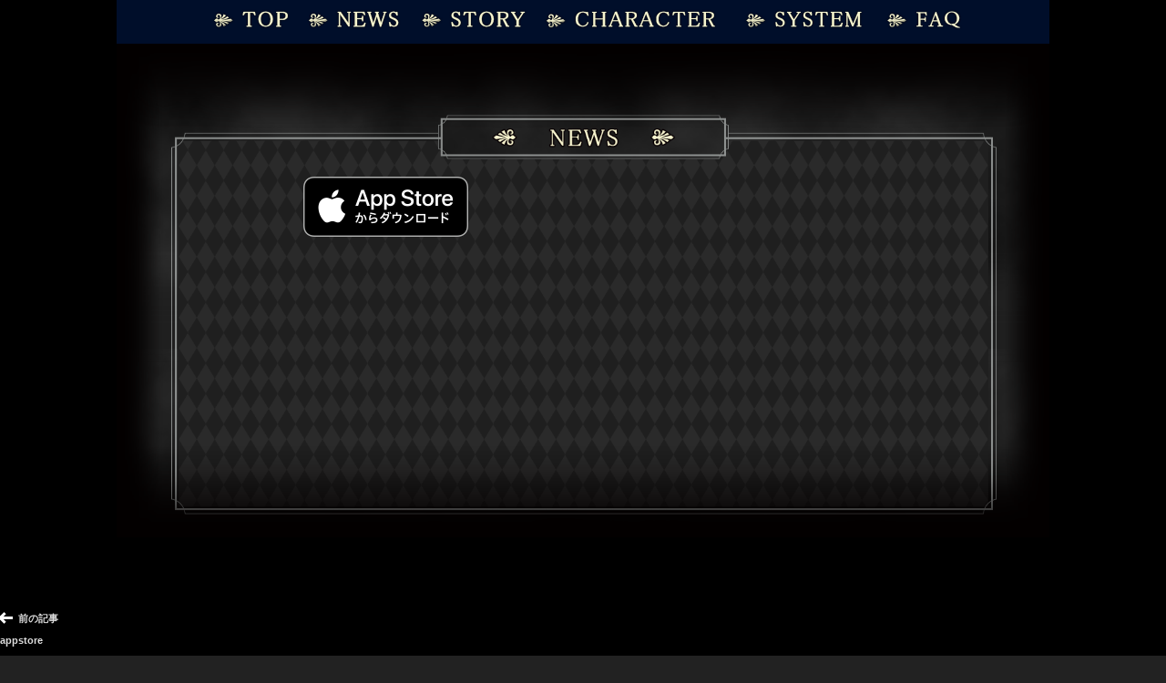

--- FILE ---
content_type: application/javascript
request_url: https://overlord-game.com/wp-content/themes/twentyseventeen/assets/js/character.min.js?ver=1.0.0
body_size: 321
content:
jQuery(function(e){e(".slider_inner").slick({asNavFor:".nav_inner",fade:!0,speed:200,lazyLoad:"ondemand",slidesToShow:1,slidesToScroll:1}),e(".nav_inner").slick({arrows:!1,asNavFor:".slider_inner",lazyLoad:"ondemand",slidesToShow:4,slidesToScroll:1,focusOnSelect:!0}),e(".sp_slider_inner").slick({asNavFor:".sp_nav_inner",prevArrow:'<button class="sp-slick-prev" aria-label="Previous" type="button">Previous</button>',nextArrow:'<button class="sp-slick-next" aria-label="Next" type="button">Next</button>',fade:!0,speed:200,lazyLoad:"ondemand",slidesToShow:1,slidesToScroll:1}),e(".sp_nav_inner").slick({arrows:!1,asNavFor:".sp_slider_inner",prevArrow:'<button class="sp-slick-prev" aria-label="Previous" type="button">Previous</button>',nextArrow:'<button class="sp-slick-next" aria-label="Next" type="button">Next</button>',lazyLoad:"ondemand",slidesToShow:4,slidesToScroll:1,focusOnSelect:!0}),e(document).on("ready",function(){var n,o=null,s=function(){o=null},t={};e.ajax({type:"GET",url:"/wp-content/themes/twentyseventeen/assets/js/voice-list.json",dataType:"json",cache:!1,async:!1}).then(function(e){n=e}),e(".play-voice").each(function(){var o=e(this).attr("id"),a=n[o];t[o]=new Audio(a),e(t[o]).on("ended",s)}),e(".play-voice").on("click",function(){return null!=o&&(t[o].pause(),t[o].currentTime=0),o=e(this).attr("id"),t[o].play(),!1})})});
